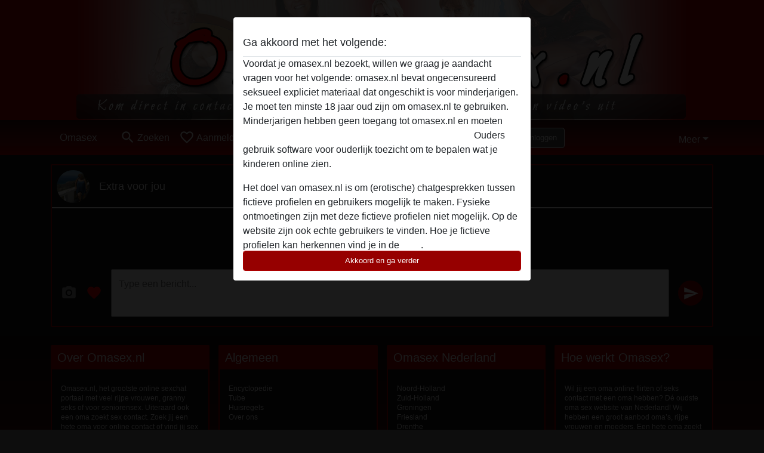

--- FILE ---
content_type: text/html; charset=UTF-8
request_url: https://omasex.nl/chat/conversation/v2?uid=1083543
body_size: 10173
content:
<!DOCTYPE html><html lang="nl"><head><meta http-equiv="Content-Type" content="text/html; charset=utf-8" /><meta name="language" content="nl" /><meta name="viewport" content="width=device-width, initial-scale=1, maximum-scale=5"><meta name="apple-mobile-web-app-capable" content="yes" /><meta name="mobile-web-app-capable" content="yes"><meta name="robots" content="noindex,nofollow" /><link rel="icon" href="/media/18-omasex-nl-red-favicon.png" type="image/x-icon" /><link rel="shortcut icon" href="/media/18-omasex-nl-red-favicon.png" type="image/x-icon" /><meta name="title" content="Extra voor jou  - Omasex" /><meta name="csrf-param" content="_csrf"><meta name="csrf-token" content="z3vJ9Rx2J3PkEgPJY-Yyxc08x4ey3HZKqKJjZtF3evC7Kp2lcwNjKtV9VuQvkX2DqFq29NCNDiz7wVcAoR4rgw=="><title>Extra voor jou  - Omasex</title><script type="text/javascript">window.dataLayer = [[]];</script><!-- Global site tag (gtag.js) - Google Analytics --><script async src="https://www.googletagmanager.com/gtag/js?id=G-P33JKJ8XQY"></script><script>
  window.dataLayer = window.dataLayer || [];
  function gtag(){dataLayer.push(arguments);}
  gtag('js', new Date());

  gtag('config', 'G-P33JKJ8XQY');
</script><link href="/css/runtime/168_5.1.3.1.min.css?v=1740615086" rel="stylesheet">
<link href="/css/bundle.min.css?v=1755867529" rel="stylesheet"></head><body class="d-flex flex-column vh-100 box-bg"><div id="splash-modal" class="modal fade" tabindex="-1" aria-hidden="true"><div class="modal-dialog"><div class="modal-content"><div class="modal-body"><div class="modal-header" style="padding-left: 0; padding-bottom: 0.25rem;"><h5>Ga akkoord met het volgende:</h5></div><div class="overflow-scroll" style="height: 325px"><p>Voordat je omasex.nl bezoekt, willen we graag je aandacht vragen voor het volgende: omasex.nl bevat ongecensureerd seksueel expliciet materiaal dat ongeschikt is voor minderjarigen. Je moet ten minste 18 jaar oud zijn om omasex.nl te gebruiken. Minderjarigen hebben geen toegang tot omasex.nl en moeten <a href="https://google.com">deze website onmiddelijk verlaten door hier te klikken.</a> Ouders gebruik software voor ouderlijk toezicht om te bepalen wat je kinderen online zien.</p><p>Het doel van omasex.nl is om (erotische) chatgesprekken tussen fictieve profielen en gebruikers mogelijk te maken. Fysieke ontmoetingen zijn met deze fictieve profielen niet mogelijk. Op de website zijn ook echte gebruikers te vinden. Hoe je fictieve profielen kan herkennen vind je in de <a href="/site/page?view=faq">FAQ</a>.</p><p>Je verklaart dat de volgende feiten juist zijn::
  <ul><li>Ik ben minstens 18 jaar oud en meerderjarig.</li><li>Ik zal geen materiaal verspreiden van omasex.nl.</li><li>Ik zal geen minderjarigen toegang geven tot omasex.nl of enig materiaal dat erin gevonden wordt.</li><li>Al het materiaal dat ik bekijk of download omasex.nl is voor mijn eigen persoonlijk gebruik en ik zal het niet aan een minderjarige laten zien.</li><li>De leveranciers van dit materiaal hebben geen contact met mij opgenomen en ik kies er graag voor om het te bekijken of te downloaden.</li><li>Ik begrijp dat omasex.nl gebruik maakt van fantasieprofielen die zijn gemaakt en beheerd worden door de website die met mij kunnen communiceren voor promotionele en andere doeleinden.</li><li>Ik begrijp dat personen die op foto's op de website of in fantasieprofielen verschijnen, mogelijk geen echte leden zijn van omasex.nl en dat bepaalde gegevens alleen ter illustratie worden gebruikt.</li><li>Ik begrijp dat omasex.nl  geen onderzoek doet naar de achtergrond van haar leden en de website op geen enkele andere manier de juistheid van verklaringen van haar leden te verifiëren.</li></ul></p></div><button class="btn btn-primary form-control" data-bs-dismiss="modal">Akkoord en ga verder</button></div></div></div></div><div class="modal-backdrop pre show"></div><div id="header-img"></div><header class="navbar sticky-top navbar-expand-md header-image navbar-default navbar-dark" data-context="navigation"><nav class="container-lg"><button class="navbar-toggler" type="button" data-bs-toggle="collapse" data-bs-target="#navbarSupportedContent" aria-controls="navbarSupportedContent" aria-expanded="false" aria-label="Toggle navigation"
        onclick="$('.navbar-collapse#navbarUser').collapse('hide');"
        ><span class="navbar-toggler-icon"></span></button><a href="/" class="navbar-brand me-auto"><span id="logo-img">Omasex</span></a><div class="collapse navbar-collapse w-100" id="navbarSupportedContent"><form id="login-mobile-form" class="d-md-none" action="/user/credentials/form" method="post" style="text-align: right;"><input type="hidden" name="_csrf" value="z3vJ9Rx2J3PkEgPJY-Yyxc08x4ey3HZKqKJjZtF3evC7Kp2lcwNjKtV9VuQvkX2DqFq29NCNDiz7wVcAoR4rgw=="><div class="field-loginform-email required" data-context="input-fields"><input type="email" id="loginform-email" class="form-control" name="LoginForm[email]" placeholder="E-mail" required autocomplete="username" aria-required="true"></div><div class="field-loginform-password required" data-context="input-fields"><input type="password" id="loginform-password" class="form-control" name="LoginForm[password]" placeholder="Wachtwoord" required autocomplete="current-password" aria-required="true"></div><div class="field-loginform-submit"><button type="submit" class="btn btn-login form-control" name="login-button" data-context="btn-login">Inloggen</button></div></form><ul id="main-nav" class="navbar-nav nav"><li class="nav-item" aria-label="Toggle search" onclick="$(&#039;.navbar-collapse#navbarSupportedContent,.navbar-collapse#navbarUser&#039;).collapse(&#039;hide&#039;); var myCollapse = document.getElementById(&#039;navSearch&#039;);
            myCollapse &amp;&amp; bootstrap.Collapse.getOrCreateInstance(myCollapse).toggle(); var searchBox = document.getElementById(&#039;search-box&#039;); searchBox &amp;&amp; bootstrap.Collapse.getOrCreateInstance(searchBox).toggle();"><a class="nav-link" href="#"><i class="material-icons">search</i><span>Zoeken</span></a></li><li class="nav-item"><a class="nav-link" href="/aanmelden"><i class="material-icons">favorite_border</i><span>Aanmelden</span></a></li><li class="d-none d-md-block d-lg-none nav-item"><a class="nav-link" href="/user/credentials/form"><i class="material-icons">login</i><span>Inloggen</span></a></li><li class="d-md-none nav-item"><a class="nav-link" href="/user/credentials/request-reset"><i class="material-icons">vpn_key</i><span>Wachtwoord vergeten</span></a></li><li class="d-md-none nav-item"><a class="nav-link" href="/contact"><i class="material-icons">contact_mail</i><span>Contact</span></a></li></ul><form id="login-form-desktop" class="ms-auto d-none d-lg-flex" action="/user/credentials/form" method="post" style="text-align: right;"><input type="hidden" name="_csrf" value="z3vJ9Rx2J3PkEgPJY-Yyxc08x4ey3HZKqKJjZtF3evC7Kp2lcwNjKtV9VuQvkX2DqFq29NCNDiz7wVcAoR4rgw=="><div class="field-loginform-desktop-email required" data-context="input-fields"><input type="email" id="loginform-desktop-email" class="form-control" name="LoginForm[email]" placeholder="E-mail" required autocomplete="username" aria-required="true"></div><div class="field-loginform-desktop-password required" data-context="input-fields"><input type="password" id="loginform-desktop-password" class="form-control" name="LoginForm[password]" placeholder="Wachtwoord" required autocomplete="current-password" aria-required="true"></div><button type="submit" class="btn btn-login btn-block" name="login-button" data-context="btn-login">Inloggen</button></form><ul id="w1" class="navbar-nav ms-auto nav"><li class="dropdown nav-item"><a id="navbarDropdownGuests" class="dropdown-toggle nav-link dropdown-toggle nav-link" href="#" role="button" data-toggle="dropstart" aria-expanded="false" aria-haspopup="true" data-bs-toggle="dropdown" aria-expanded="false">Meer</a><div id="w2" class="dropdown-menu-end dropdown-menu"><a class="dropdown-item" href="/user/credentials/form"><i class="material-icons">login</i> Inloggen</a><a class="dropdown-item" href="/user/credentials/request-reset"><i class="material-icons">vpn_key</i>  Wachtwoord vergeten</a><a class="dropdown-item" href="/contact"><i class="material-icons">contact_mail</i> Contact</a></div></li></ul></div></nav></header><div class="stick-to-nav"><div class="container-lg collapse" id="navSearch"><div class="box mb-0 mt-2"><form id="nav-search" action="/zoek-resultaten" method="GET" role="form"><div class="row"><div class="form-group col-lg-6 form-check mt-2 field-search-genders"><label class="form-label">Wie zou je willen vinden?</label><input type="hidden" name="Search[genders]" value=""><div id="search-genders"><input type="checkbox" id="i0" class="btn-check" name="Search[genders][]" value="male"><label class="btn btn-outline-secondary" for="i0">Man</label><input type="checkbox" id="i1" class="btn-check" name="Search[genders][]" value="female" checked><label class="btn btn-outline-secondary" for="i1">Vrouw</label><input type="checkbox" id="i2" class="btn-check" name="Search[genders][]" value="couple"><label class="btn btn-outline-secondary" for="i2">Stel</label><input type="checkbox" id="i3" class="btn-check" name="Search[genders][]" value="shemale"><label class="btn btn-outline-secondary" for="i3">Shemale</label><div class="invalid-feedback"></div></div><div class="invalid-feedback"></div></div><div class="form-group col-lg-6 form-check mt-2 field-search-agegroups"><label class="form-label">Welke leeftijd?</label><input type="hidden" name="Search[agegroups]" value=""><div id="search-agegroups"><input type="checkbox" id="i4" class="btn-check" name="Search[agegroups][]" value="18-25"><label class="btn btn-outline-secondary" for="i4">18-25</label><input type="checkbox" id="i5" class="btn-check" name="Search[agegroups][]" value="26-35"><label class="btn btn-outline-secondary" for="i5">26-35</label><input type="checkbox" id="i6" class="btn-check" name="Search[agegroups][]" value="36-54"><label class="btn btn-outline-secondary" for="i6">36-54</label><input type="checkbox" id="i7" class="btn-check" name="Search[agegroups][]" value="55+"><label class="btn btn-outline-secondary" for="i7">55+</label><div class="invalid-feedback"></div></div><div class="invalid-feedback"></div></div></div><div class="row mb-3"><div class="col-6 form-group field-nav-search-province"><label class="form-label" for="nav-search-province">In welke provincie?</label><select id="nav-search-province" class="form-select" name="Search[province]"><option value="">Alle</option><option value="BE">Belgie</option><option value="NL">Nederland</option><optgroup label="Belgie"><option value="BE-BRU">Brussels Hoofdstedelijk Gewest</option><option value="BE-VAN">Antwerpen</option><option value="BE-VBR">Vlaams-Brabant</option><option value="BE-VLI">Limburg</option><option value="BE-VOV">Oost-Vlaanderen</option><option value="BE-VWV">West-Vlaanderen</option><option value="BE-WBR">Waals-Brabant</option><option value="BE-WHT">Henegouwen</option><option value="BE-WLG">Luik</option><option value="BE-WLX">Luxemburg</option><option value="BE-WNA">Namen</option></optgroup><optgroup label="Nederland"><option value="NL-DR">Drenthe</option><option value="NL-FL">Flevoland</option><option value="NL-FR">Friesland</option><option value="NL-GE">Gelderland</option><option value="NL-GR">Groningen</option><option value="NL-LI">Limburg</option><option value="NL-NB">Noord-Brabant</option><option value="NL-NH" selected>Noord-Holland</option><option value="NL-OV">Overijssel</option><option value="NL-UT">Utrecht</option><option value="NL-ZE">Zeeland</option><option value="NL-ZH">Zuid-Holland</option></optgroup></select><div class="invalid-feedback"></div></div><div class="col-6 form-group field-nav-search-town"><label class="form-label" for="nav-search-town">In welke stad?</label><select id="nav-search-town" class="form-select" name="Search[town]"><option value="">Alle</option><option value="Aalsmeer">Aalsmeer</option><option value="Alkmaar">Alkmaar</option><option value="Amstelveen">Amstelveen</option><option value="Amsterdam">Amsterdam</option><option value="Anna Paulowna">Anna Paulowna</option><option value="Badhoevendorp">Badhoevendorp</option><option value="Bergen">Bergen</option><option value="Beverwijk">Beverwijk</option><option value="Blaricum">Blaricum</option><option value="Bloemendaal">Bloemendaal</option><option value="Bussum">Bussum</option><option value="Castricum">Castricum</option><option value="Den Helder">Den Helder</option><option value="Diemen">Diemen</option><option value="Edam">Edam</option><option value="Enkhuizen">Enkhuizen</option><option value="Haarlem">Haarlem</option><option value="Heemskerk">Heemskerk</option><option value="Heemstede">Heemstede</option><option value="Heerhugowaard">Heerhugowaard</option><option value="Heiloo">Heiloo</option><option value="Hilversum">Hilversum</option><option value="Hoofddorp">Hoofddorp</option><option value="Hoorn">Hoorn</option><option value="Huizen">Huizen</option><option value="Julianadorp">Julianadorp</option><option value="Landsmeer">Landsmeer</option><option value="Langedijk">Langedijk</option><option value="Laren">Laren</option><option value="Medemblik">Medemblik</option><option value="Middenbeemster">Middenbeemster</option><option value="Monnickendam">Monnickendam</option><option value="Naarden">Naarden</option><option value="Nieuw-Vennep">Nieuw-Vennep</option><option value="Oostzaan">Oostzaan</option><option value="Opmeer">Opmeer</option><option value="Ouderkerk aan de Amstel">Ouderkerk aan de Amstel</option><option value="Oudorp">Oudorp</option><option value="Purmerend">Purmerend</option><option value="Rozenburg">Rozenburg</option><option value="Schagen">Schagen</option><option value="Texel">Texel</option><option value="Uitgeest">Uitgeest</option><option value="Uithoorn">Uithoorn</option><option value="Velsen">Velsen</option><option value="Volendam">Volendam</option><option value="Weesp">Weesp</option><option value="Wormer">Wormer</option><option value="Zaanstad">Zaanstad</option><option value="Zandvoort">Zandvoort</option><option value="Zwanenburg">Zwanenburg</option></select><div class="invalid-feedback"></div></div></div><div class="row"><div class="col-lg-6"><div class="col-12 field-nav-search-online"><div class="form-check form-switch"><input type="hidden" name="Search[online]" value="0"><input type="checkbox" id="nav-search-online" class="form-check-input" name="Search[online]" value="1" role="switch"><label class="form-check-label" for="nav-search-online">Alleen online?</label><div class="invalid-feedback"></div></div></div><div class="col-12 field-nav-search-picture-only"><div class="form-check form-switch"><input type="hidden" name="Search[pictureOnly]" value="0"><input type="checkbox" id="nav-search-picture-only" class="form-check-input" name="Search[pictureOnly]" value="1" role="switch"><label class="form-check-label" for="nav-search-picture-only">Alleen met foto?</label><div class="invalid-feedback"></div></div></div></div><div class="col-lg-6 field-nav-search-nickname"><label class="form-label" for="nav-search-nickname">Of zoek op gebruikersnaam</label><input type="text" id="nav-search-nickname" class="form-control" name="Search[nickname]"><div class="invalid-feedback"></div></div></div><button type="submit" class="form-control btn btn-lg btn-primary mt-3" data-context="btn-primary"><i class="material-icons">search</i> Zoek nu!</button></form></div></div></div><main class="container-lg d-flex flex-column h-80" id="wrap"><div class="pswp-gallery d-none" id="profile_pictures"><a href="#" data-pswp-src="https://omasex.nl/pictures/1920/Extra%20voor%20jou%20-14813.jpg" data-pswp-width="480" data-pswp-height="644"></a></div><script type="module">import PhotoSwipeLightbox from '/plugins/photoswipe/photoswipe-lightbox.esm.min.js';
                const profile_pictures_items = [{"id":658803,"src":"https://omasex.nl/pictures/1920/Extra%20voor%20jou%20-14813.jpg","w":480,"h":644}];
                const PhotoSwipe_profile_pictures = new PhotoSwipeLightbox({
                    gallery: '#profile_pictures',
                    children: 'a',
                    pswpModule: () => import('/plugins/photoswipe/photoswipe.esm.min.js')
                });
                PhotoSwipe_profile_pictures.init();
                ready(function(){
                    $('.profile_pictures a[data-index]').on('click',function(){
                        PhotoSwipe_profile_pictures.loadAndOpen(+$(this).attr('data-index'));
                        return false;
                    });
                    $('.profile_pictures a[data-id]').on('click',function(){
                        var id = parseInt(+$(this).attr('data-id'),10);
                        var index = 0;
                        for(var item of profile_pictures_items){
                            if(item.id === id){
                            break;
                            }
                            index++;
                        }
                        PhotoSwipe_profile_pictures.loadAndOpen(index);
                        return false;
                    });
                });
              </script><div class="pswp-gallery d-none" id="history"></div><script type="module">import PhotoSwipeLightbox from '/plugins/photoswipe/photoswipe-lightbox.esm.min.js';
                const history_items = [];
                const PhotoSwipe_history = new PhotoSwipeLightbox({
                    gallery: '#history',
                    children: 'a',
                    pswpModule: () => import('/plugins/photoswipe/photoswipe.esm.min.js')
                });
                PhotoSwipe_history.init();
                ready(function(){
                    $('.history a[data-index]').on('click',function(){
                        PhotoSwipe_history.loadAndOpen(+$(this).attr('data-index'));
                        return false;
                    });
                    $('.history a[data-id]').on('click',function(){
                        var id = parseInt(+$(this).attr('data-id'),10);
                        var index = 0;
                        for(var item of history_items){
                            if(item.id === id){
                            break;
                            }
                            index++;
                        }
                        PhotoSwipe_history.loadAndOpen(index);
                        return false;
                    });
                });
              </script><div class="box sm-expanded d-flex flex-column h-100" data-context="chat"><div class="conversation-header pt-md-0 pt-2"><div class="media d-flex"><div class="media-left profile_pictures" style="position: relative"><a data-index="0"><span class="profile-avatar round" style="background-image: url(https://omasex.nl/pictures/360/Extra%20voor%20jou%20-14813.jpg)"></span></a></div><div class="flex-grow-1 ms-3 half-pad "><div class="d-flex"><a href="/nederland/noord-holland/1083543-50-extra+voor+jou+"><h5>Extra voor jou </h5></a><div class="options d-flex history"></div></div></div></div></div><div id="history" class="history mb-auto d-flex flex-column-reverse"><div class="empty"><div class="centered date" style="margin-bottom: 15px;">Geen berichten gevonden</div></div></div><div id="interact"><form id="send-message" action="/chat/send/message?referrer=1&amp;id=1083543" method="post" role="form" enctype="multipart/form-data"><input type="hidden" name="_csrf" value="z3vJ9Rx2J3PkEgPJY-Yyxc08x4ey3HZKqKJjZtF3evC7Kp2lcwNjKtV9VuQvkX2DqFq29NCNDiz7wVcAoR4rgw=="><div class="interact-options icons dropup"
      data-gift-confirm="Stuur {gift-name} voor {cost} credits?" id="options"><i id="send-picture" class="material-icons" data-url="/chat/send/picture?id=1083543">camera_alt</i><i class="material-icons flirt" id="send-flirt"
        data-url="/chat/send/flirt?id=1083543&referrer=1">favorite</i></div><div class="interact-options icons" id="show-options" style="display: none"><i class="material-icons">keyboard_arrow_right</i></div><div class="interact-options flex-grow-1" id="message"><textarea id="messagecontent-content" class="message interact" name="MessageContent[content]" maxlength="500" minlength="2" placeholder="Type een bericht..." required="" aria-required="true"></textarea></div><div class="interact-options send icons"><button type="submit"><i class="material-icons">send</i></button></div></form></div></div></div><div id="send-picture-modal" class="modal fade" tabindex="-1" aria-hidden="true" aria-labelledby="send-picture-modal-label"><div class="modal-dialog modal-lg modal-dialog-centered"><div class="modal-content"><div class="modal-header"><h5 id="send-picture-modal-label" class="modal-title"></h5><button type="button" class="btn-close" data-bs-dismiss="modal" aria-label="Close"></button></div><div class="modal-body"><input type="file" name="_upload" id="message-picture" accept="image/*" style="display: none" /><img id="send-picture-img" /><form class="d-flex" method="POST" id="send-picture-form" action="/chat/send/picture?referrer=1&id=1083543"><input type="hidden" name="Message[typeValue]" id="message-type-value" /><textarea class="interact" name="MessageContent[content]"
    placeholder="Voeg een bericht toe aan de afbeelding..."></textarea><div class="interact-options send icons"><button type="submit"><i class="material-icons">send</i></button></div></form></div></div></div></div></main><footer id="footer" class="footer mt-auto d-sm-none d-md-block collapse"><div class="container-lg" id="text"><div class="row" style="color: black; margin-bottom: 10px;"><div class="col-md-3"><div style="background-color: #0D0D0D; border: 2px solid #B50000; border-radius: 2px; padding: 15px; margin-bottom: 10px"><h4><p style="background-color: #B50000; font: bold 16px; color: #ffffff; margin: -16px -16px 0px -16px; height: auto; line-height: 40px; padding-left: 10px;">Over Omasex.nl</p></h4><br><p style="color: #ffffff;">Omasex.nl, het grootste online sexchat portaal met veel rijpe vrouwen, granny seks of voor seniorensex. Uiteraard ook een oma zoekt sex contact. Zoek jij een hete oma voor online contact of vind jij sex met een oma geil? Dit is het platform voor ouderensex en sex voor jongere mannen die fantaseren over sex hebben met een ouderen vrouw, rijpe vrouwen, een milf of moeder. Dit is dé rijpe vrouwen contact website voor hete oma's in <a href="https://omasex.nl/nederland" title="Omasex Nederland"><u>Nederland</u></a> of <a href="https://omasex.nl/belgie" title="Omasex België"><u>België</u></a>. </p><p style="color: #ffffff;">Het aanbod bestaat uit meerdere honderden actieve leden die allemaal zoekende zijn naar sex contact. Benader rijpe vrouwen via de chat of kijk Gratis omaseks filmpjes, een oma film (via ons oma tube). De site behoort tot de oudste website voor rijpe oma's in Nederland. 
Heb je voor, tijdens en/of na het gebruik van onze website vragen? Neem voor informatie uiteraard altijd <a href="https://omasex.nl/contact" title="Omasex.nl contact">contact</a>  met ons op.  </p></div></div><div class="col-md-3"><div style="background-color: #0D0D0D; border: 2px solid #B50000; border-radius: 2px; padding: 15px; margin-bottom: 10px"><h4><p style="background-color: #B50000; font: bold 16px; color: #ffffff; margin: -16px -16px 0px -16px; height: auto; line-height: 40px; padding-left: 10px;">Algemeen</p></h4><br><p><a href="https://omasex.nl/encyclopedie" title="Omasex encyclopedie">Encyclopedie</a><br><a href="https://omasex.nl/tube" title="Omasex tube">Tube</a><br><a href="https://omasex.nl/huisregels" title="Omasex huisregels">Huisregels </a><br><a href="https://omasex.nl/over-ons" title="Over Omasex.nl">Over ons</a><br><p style="color: #ffffff;"><br><b>Omasex.nl </b></b></p></div><div style="background-color: #0D0D0D;border: 2px solid #B50000; border-radius: 2px; padding: 15px; margin-bottom: 10px"><h4><p style="background-color: #B50000; font: bold 16px; color: #ffffff; margin: -16px -16px 0px -16px; height: auto; line-height: 40px; padding-left: 10px;">Omasex België</p></h4><br><p><a href="https://omasex.nl/belgie/antwerpen" title="Omasex Antwerpen">Antwerpen</a><br><a href="https://omasex.nl/belgie/brussel" title="Omasex Brussel">Brussel</a><br><a href="https://omasex.nl/belgie/limburg" title="Omasex Limburg"> Limburg</a><br><a href="https://omasex.nl/belgie/oost-vlaanderen" title="Omasex Oost-Vlaanderen"> Oost-Vlaanderen</a><br><a href="https://omasex.nl/belgie/west-vlaanderen" title="Omasex West-Vlaanderen">West-Vlaanderen</a><br><a href="https://omasex.nl/belgie/vlaams-brabant" title="Omasex Vlaams-Brabant">Vlaams-Brabant</a><br><a href="https://omasex.nl/belgie" title="Omasex België">Omaseks België</a><br></p></div></div><div class="col-md-3"><div style="background-color: #0D0D0D; border: 2px solid #B50000; border-radius: 2px; padding: 15px; margin-bottom: 10px"><h4><p style="background-color: #B50000; font: bold 16px; color: #ffffff; margin: -16px -16px 0px -16px; height: auto; line-height: 40px; padding-left: 10px;">Omasex Nederland</p></h4><br><p><a href="https://omasex.nl/nederland/noord-holland" title="Omasex Noord-Holland">Noord-Holland</a><br><a href="https://omasex.nl/nederland/zuid-holland" title="Omasex Zuid-Holland">Zuid-Holland</a><br><a href="https://omasex.nl/nederland/groningen" title="Omasex Groningen">Groningen</a><br><a href="https://omasex.nl/nederland/friesland" title="Omasex Friesland">Friesland</a><br><a href="https://omasex.nl/nederland/drenthe" title="Omasex Drenthe">Drenthe</a><br><a href="https://omasex.nl/nederland/flevoland" title="Omasex Flevoland">Flevoland</a><br><a href="https://omasex.nl/nederland/utrecht" title="Sex met oma in Utrecht">Utrecht</a><br><a href="https://omasex.nl/nederland/overijssel" title="Omasex Overijssel">Overijssel</a><br><a href="https://omasex.nl/nederland/gelderland" title="Omasex Gelderland">Gelderland</a><br><a href="https://omasex.nl/nederland/zeeland" title="Omasex Zeeland">Zeeland</a><br><a href="https://omasex.nl/nederland/noord-brabant" title="Omasex Noord-Brabant">Noord-Brabant</a><br><a href="https://omasex.nl/nederland/limburg" title="Omasex Limburg">Limburg</a><br><br></p><h4><p style="background-color: #B50000; font: bold 16px; color: #ffffff; margin: -16px -16px 0px -16px; height: auto; line-height: 40px; padding-left: 10px;">Populaire steden</p></h4><br><p><a href="https://omasex.nl/amsterdam" title="Omasex Amsterdam"> Amsterdam</a><br><a href="https://omasex.nl/rotterdam" title="Omasex Rotterdam">Rotterdam</a><br><a href="https://omasex.nl/utrecht" title="Omasex in Utrecht">Utrecht</a><br><a href="https://omasex.nl/den-haag" title="Omasex Den Haag">Den Haag</a><br><a href="https://omasex.nl/eindhoven" title="Omasex Eindhoven">Eindhoven</a><br><a href="https://omasex.nl/groningen" title="Omasex Groningen">Groningen</a><br><a href="https://omasex.nl/breda" title="Omasex Breda">Breda</a><br><a href="https://omasex.nl/tilburg" title="Omasex Tilburg">Tilburg</a><br><a href="https://omasex.nl/zoeken" title="Omasex in overige steden">Omasex in overige steden</a><br></p></div></div><div class="col-md-3"><div style="background-color: #0D0D0D; border: 2px solid #B50000; border-radius: 2px; padding: 15px; margin-bottom: 10px"><h4><p style="background-color: #B50000; font: bold 16px; color: #ffffff; margin: -16px -16px 0px -16px; height: auto; line-height: 40px; padding-left: 10px;">Hoe werkt Omasex?</p></h4><br><p style="color: #ffffff;">
				Wil jij een oma online flirten of seks contact met een oma hebben? Dé oudste oma sex website van Nederland! Wij hebben een groot aanbod oma’s, rijpe vrouwen en moeders. Een hete oma zoekt een online sexchat via deze chatsite. Maak gratis en vrijblijvend een account aan en zoek in je regio voor seniorensex, ouderensex of sex met oma in je regio! Bekijk de leden, chat met oma's, stuur en ontvang foto's en filmpjes (via een beveiligde app) en bekijk oma filmpjes: OmaSex.nl!
			</p></div></div></div><div style="padding-top: 0.5rem"><a href="/">Omasex &copy; 2012 - 2026</a> |
            <a href="/site/page?view=abuse">Abuse</a> |
            <a href="/sitemap.xml">Sitemap</a> |
            <a href="/site/page?view=prices">Prijzen</a> |
            <a href="/site/page?view=faq">FAQ</a> |
            <a href="/privacy-policy">Privacy policy</a> |
            <a href="/terms-conditions">Algemene voorwaarden</a> |
                          <a href="/site/page?view=cookies">Cookies</a> |
                        <a href="/contact">Contact</a><div>Dit is een erotische chatdienst en maakt gebruik van fictieve profielen. Deze zijn puur voor entertainment, fysieke afspraken zijn hiermee niet mogelijk. U betaalt per bericht. Om gebruik van deze site te maken dient u 18+ te zijn. Om u optimaal van dienst te zijn verwerken wij bijzondere persoonsgegevens. De minimumleeftijd voor deelname is 18 jaar. Personen onder de minimumleeftijd mogen geen gebruik maken van deze service. Bescherm minderjarigen tegen expliciete afbeeldingen online met software zoals Cybersitter of Netnanny.                    </div></div></div></footer><script>
            function ready(func){
                if(window.addEventListener){
                    window.addEventListener('load', func)
                }else{
                    window.attachEvent('onload', func)
                }
            }
        </script><script src="/js/bundle.js?v=1755867522" defer="defer"></script>
<script>ready(function(){ $('#send-message').yiiActiveForm([], {"errorSummary":".alert.alert-danger","errorCssClass":"is-invalid","successCssClass":"is-valid","validationStateOn":"input"}); });

ready(function(){
var pictureUrl;
$('#send-picture').on('click',function(){
  if($(this).attr('data-url')){
    window.location = $(this).attr('data-url');
  }else{
    $('input#message-picture').click();
  }
});
function showModal(){
  $('img#send-picture-img').attr('src',pictureUrl);
  var modal = new bootstrap.Modal(document.getElementById('send-picture-modal'), {
    keyboard: false
  });
  modal.show();
  $('div#send-picture-modal textarea').val($('textarea#messagecontent-content').val());
}
var expanded = false;
$('textarea#messagecontent-content').on('focus',function(){
  if($(window).width() < 600 && !expanded){
    $('div#options').hide();
    $('div#show-options').show();
    expanded = true;
  }
});
$('textarea#messagecontent-content').on('focusout',function(){
    if(expanded){
      $('div#options').show();
      $('div#show-options').hide();
      expanded = false;
    }
});

$('div#send-picture-modal').on('hidden.bs.modal',function(){
  history.replaceState(null, null, ' ');
  $('input#message-picture').val(null);
  $('form#send-picture-form textarea').val(null);
});
$('input#message-picture').on('change',function() {
  var formData = new FormData();
  formData.append('UserPicture[_upload]',this.files[0]);
  $.ajax({
    url: '/user/picture/send',
    type: 'POST',
    cache: false,
    contentType: false,
    processData: false,
    data: formData,
    success: function(data){
      if(!data.error){
        $('input#message-type-value').val(data.id);
        pictureUrl = data.large;
        showModal();
      }else{
        window.alert(data.error);
      }
    },
    error: function(){
      window.alert('Something went wrong, we are working on it.');
    }
  });
});
$('#send-flirt').on('click',function(){
  if(window.confirm('Stuur een flirt naar Extra voor jou ?')){
    window.location = $(this).attr('data-url');
  }
});
$('#send-picture-modal button[type=submit]').on('click',function(event){
  event.preventDefault();
  event.stopPropagation();
  if($(this).parents('div.modal').length == 1 || $('form#send-picture-form textarea')[0].checkValidity()){
    $(this).attr('disabled','disabled');
    $(this).find('i').css('background-color','unset');
    var form = $(this).parents('form');
    form.submit();
  }
});
$('form#send-message button[type=submit]').on('click',function(event){
  event.preventDefault();
  event.stopPropagation();
  if($('form#send-message textarea')[0].checkValidity()){
    $(this).attr('disabled','disabled');
    $(this).find('i').css('background-color','unset');
    var form = $(this).parents('form');
    form.submit();
  }else{
    $('form#send-message textarea')[0].reportValidity();
  }
});
$('a.dropdown-item[data-url][data-name][data-cost]').on('click',function(){
  var text = $(this).parents('div.interact-options').attr('data-gift-confirm').replace('{gift-name}',$(this).attr('data-name')).replace('{cost}',$(this).attr('data-cost'));
  if(window.confirm(text)){
    window.location = $(this).attr('data-url');
  }
});

});


  ready(function(){
    var splash = new bootstrap.Modal(document.getElementById('splash-modal'), {
        keyboard: false,
        backdrop: 'static'
      });
      splash.show();
      $('#splash-modal button').on('click',function(){
        $('.modal-backdrop.pre').remove();
      });
  });

ready(function(){ $('#login-mobile-form').yiiActiveForm([{"id":"loginform-email","name":"email","container":".field-loginform-email","input":"#loginform-email","error":".invalid-feedback","validate":function (attribute, value, messages, deferred, $form) {yii.validation.required(value, messages, {"message":"Vul een e-mailadres in"});}},{"id":"loginform-password","name":"password","container":".field-loginform-password","input":"#loginform-password","error":".invalid-feedback","validate":function (attribute, value, messages, deferred, $form) {yii.validation.required(value, messages, {"message":"Vul een wachtwoord in"});}}], {"errorSummary":".alert.alert-danger","validateOnSubmit":false,"errorCssClass":"is-invalid","successCssClass":"is-valid","validationStateOn":"input"}); });
ready(function(){ $('#login-form-desktop').yiiActiveForm([{"id":"loginform-desktop-email","name":"email","container":".field-loginform-desktop-email","input":"#loginform-desktop-email","error":".invalid-feedback","validate":function (attribute, value, messages, deferred, $form) {yii.validation.required(value, messages, {"message":"Vul een e-mailadres in"});}},{"id":"loginform-desktop-password","name":"password","container":".field-loginform-desktop-password","input":"#loginform-desktop-password","error":".invalid-feedback","validate":function (attribute, value, messages, deferred, $form) {yii.validation.required(value, messages, {"message":"Vul een wachtwoord in"});}}], {"errorSummary":".alert.alert-danger","validateOnSubmit":false,"errorCssClass":"is-invalid","successCssClass":"is-valid","validationStateOn":"input"}); });
ready(function(){ jQuery('form#nav-search select#nav-search-province').townUpdate({"townSelector":"form#nav-search select#nav-search-town"});});
ready(function(){ $('#nav-search').yiiActiveForm([], {"errorSummary":".alert.alert-danger","errorCssClass":"is-invalid","successCssClass":"is-valid","validationStateOn":"input"}); });</script></body></html>